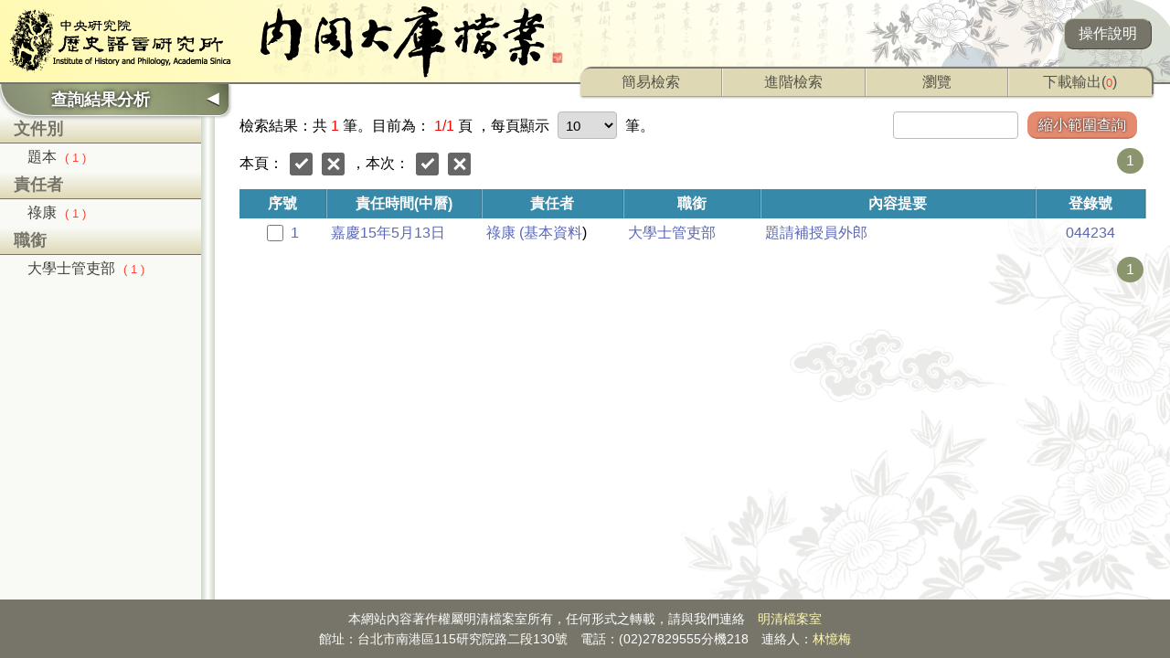

--- FILE ---
content_type: text/html
request_url: https://newarchive.ihp.sinica.edu.tw/mcttpc/mctwebtp?ACTION=TQ,mctmetakm,RN=044234,1st,search_simple
body_size: 4574
content:
<!DOCTYPE html>
<html>
<head>

<meta http-equiv="Content-Type" content="text/html; charset=UTF-8">
<meta http-equiv="X-UA-Compatible" content="IE=edge,chrome=1">
<meta name="viewport" content="width=device-width, initial-scale=1.0">
<meta http-equiv="Cache-Control" content="no-cache, no-store, must-revalidate" >
<title>內閣大庫檔案</title>
<link rel="stylesheet" href="/mcttp/mctweb/css/bootstrap.min.css">
<link rel="stylesheet" href="/mcttp/mctweb/css/css.css?20240216">
<link href="/mcttp/images/nai2.ico" rel="icon" type="image/x-icon">
<script src="/mcttp/mctweb/js/jquery.min.js"></script>
<script src="/mcttp/mctweb/js/bootstrap.min.js"></script>
<script src="/mcttp/mctweb/js/food.js"></script>
<script src="/mcttp/mctweb/js/mctkm.js"></script>



<style>
.tp_version{display:none;}
.botpg{display:none;}
.main_top li {width: calc(100% / 4);}
</style>

<script>
var cfmsg="";
function setConfirm(msg)
{ cfmsg = msg;
}
function hyperlink2button(func,win,param,randno)
{ var msg=func;
  var dd=document.getElementsByTagName('input');
  if(cfmsg) if(!confirm(cfmsg))return;
  for(i=0;i<dd.length;i++)
  {
    if(dd[i].type=="submit")continue;
    if(dd[i].name=="ID")continue;
    if(dd[i].name=="SECU")continue;
    if(dd[i].type=="button")continue;
    if(dd[i].type=="image")continue;
    if(dd[i].type=="reset")continue;
    if(dd[i].type=="checkbox") { if(dd[i].checked==false) continue; }
    if(dd[i].type=="radio") { if(dd[i].checked==false) continue; }
    if(!(dd[i].value)||!(dd[i].name))continue;
    msg=msg+"&"+dd[i].name+"=";
    msg=msg+encodeURIComponent(dd[i].value)
  }
  var ee=document.getElementsByTagName('select');
  for(i=0;i<ee.length;i++)
  { if(ee[i].offsetWidth==0&&ee[i].offsetHeight==0)continue;
    msg=msg+"&"+ee[i].name+"=";
    msg=msg+encodeURIComponent(ee[i].value);
  }
  var ee=document.getElementsByTagName('textarea');
  for(i=0;i<ee.length;i++)
  { msg=msg+"&"+ee[i].name+"=";
    msg=msg+encodeURIComponent(ee[i].value);
  }
  if(typeof randno ==='undefined') randno=Math.floor((Math.random()*1000000)+1);
    msg=msg+"@@"+randno;
 window.open(msg,win,param);
}
function MM_o(selObj){ window.open(selObj.options[selObj.selectedIndex].value,"_self"); }
function clickselect(who,qf,db,rec,group)
{
  if(who.checked==true)
  { $.ajax({url:"https://newarchive.ihp.sinica.edu.tw/mcttpc/mctwebtp?ID=42&SECU=175252222&CLICK="+qf+","+db+","+rec+","+group+"",async:false,cache:false,
success: function(msg){var aa=$("span#shopcartnum");
if(!aa.length)return;
if(msg=="OK!"){ aa["0"].textContent=0;}
else{ aa["0"].textContent=msg;}}
}); who.setAttribute("checked","true");
    ShowNofLABLE(1,qf);
    if(typeof clickselect_cus==="function") clickselect_cus(1,who,qf,db,rec);
  }
  else
  { $.ajax({url:"https://newarchive.ihp.sinica.edu.tw/mcttpc/mctwebtp?ID=42&SECU=175252222&CLICK="+qf+","+db+","+rec+","+group+"",async:false,cache:false,
success: function(msg){var aa=$("span#shopcartnum");
if(!aa.length)return;
if(msg=="OK!"){ aa["0"].textContent=0;}
else{ aa["0"].textContent=msg;}}
}); who.removeAttribute("checked","true");
    ShowNofLABLE(-1,qf);
    if(typeof clickselect_cus==="function") clickselect_cus(-1,who,qf,db,rec);
  }
}
function ShowNofLABLE(count,qf)
{
var a=Number(count);
var aa=document.getElementById(qf+"_collect");
var i;
i=Number(aa.innerHTML)+a;
aa.innerHTML=String(i);
}
function chlink(viewport,url) { $.get(url, function(data){ var data1 = data.toString();  $(viewport).html(data );  }) }
function clearQF(qfname){
 var clearURL="https://newarchive.ihp.sinica.edu.tw/mcttpc/mctwebtp?ID=42&SECU=175252222&ACTION=SC,"+qfname;
 $.ajax({
   url:clearURL,
   async:false,
   cache:false,
   complete:function()
    { $.each($('input'),function(){
        var tmptype=$(this).attr("type"),
        tmpname=$(this).attr("name");
        if( tmpname=="ID"|| tmpname=="SECU" ||
            tmptype=="submit" || tmptype=="button"  ||
            tmptype=="image"  || tmptype=="password" ||
            tmptype=="reset"  || tmptype=="checkbox" ||
            tmptype=="radio"          ) return true;
        $(this).val("");
      });
      $('option:selected').prop("selected",false);
      $('input:checked').prop("checked",false);    }
 });
};
function serverlog(target){
var str=target.id,towhere=target.innerHTML,req = new XMLHttpRequest();
var call="https://newarchive.ihp.sinica.edu.tw/mcttpc/mctwebtp?ID=42&SECU=175252222&ACTION=UL,"+target.href;
req.open("GET", call );
req.send();
}
function instback(selObj){
window.open(selObj.options[selObj.selectedIndex].value,"_self");}
function chkMaxlen(inpObj){ 
  var str = inpObj.value, totLen = 0 , charCode = -1;
  for (var i=0; i < str.length; i++){ 
    charCode = str.charCodeAt(i); 
    if (charCode >= 0 && charCode <= 128) totLen = totLen+1;
    else totLen = totLen+3;
    if (totLen == inpObj.maxLength){ inpObj.value = str.slice(0, i+1); return; }
    else if (totLen > inpObj.maxLength){ inpObj.value = str.slice(0, i); return; }
  }
}
document.addEventListener("DOMContentLoaded", function(){  var inpObj = document.querySelectorAll("[maxlength]"),cflag=false;
  for (var i = 0; i < inpObj.length; i++) {
    inpObj[i].addEventListener("compositionstart",function(e){
      cflag=true;
    });
    inpObj[i].addEventListener("compositionend",function(e){
      cflag=false;
      chkMaxlen(this);
    });
    inpObj[i].addEventListener("input",function(e){
      if(!cflag) chkMaxlen(this);
    });
  }
});</script>
</head>

<body onload="javascript:window.focus()">
<form method=POST  action="https://newarchive.ihp.sinica.edu.tw/mcttpc/mctwebtp?@@296136624" name=tudorpage onload="javascript:window.focus()" target="_self">
<!-- nav star-->
<header>
<img src="/mcttp/images/logo_ihp_bk.png" class="logo_L">
<img src="/mcttp/images/logo_md.png" class="logo_R">
<div class="info"><a href="/mcttp/help/help.htm" target="_blank" rel="noopener noreferrer">操作說明</a></div>
<ul class="main_top">
<li><a href='https://newarchive.ihp.sinica.edu.tw/mcttpc/mctwebtp?ID=42&SECU=175252222&PAGE=search_simple@@492774456' target='_self' class='' TiTle='簡易檢索'  >簡易檢索</a>
</li>
<li><a href='https://newarchive.ihp.sinica.edu.tw/mcttpc/mctwebtp?ID=42&SECU=175252222&PAGE=search_advance@@1745485690' target='_self' class='' TiTle='進階檢索'  >進階檢索</a>
</li>
<li id="browse">瀏覽
<ul id="browse-box" style="display:none">
<li><a href="#">暫時不開放瀏覽</a></li>
</ul>
</li>
<li>
<a href='https://newarchive.ihp.sinica.edu.tw/mcttpc/mctwebtp?ID=42&SECU=175252222&PAGE=shopcart&ACTION=TO@@34888697' target='_self' class='' TiTle='我的書車'  >下載輸出(<span id='shopcartnum'>0</span>)</a>

</li>
</ul>
</header>
<div onclick="topFunction()" id="T_Btn" title="Go to top"><img src="/mcttp/mctweb/images/gotop.png"></div>
<!-- nav end-->
<!-- cont60 star-->
<table border="0" cellspacing="0" cellpadding="0" width="100%" class="main">
<tr><td valign=top class="disp_L" id="open_L">
<div class="tree_top">查詢結果分析</div>
<table cellspacing=0 cellpadding=0 border=0 class="leftbox">
<tr><td valign=top>

<ul class=result>
<h5>文件別</h5>


<li><a href='mctwebtp?ID=42&SECU=175252222&FRBR1=mctmetakm:001000:%E9%A1%8C%E6%9C%AC&PAGE=1st' title=題本 class='normal'>題本 <font class='L_sum'>( 1 )</font></a></li>
</ul>
<ul class=result>
<h5>責任者</h5>


<li><a href='mctwebtp?ID=42&SECU=175252222&FRBR1=mctmetakm:002000:%E7%A5%BF%E5%BA%B7&PAGE=1st' title=祿康 class='normal'>祿康 <font class='L_sum'>( 1 )</font></a></li>
</ul>
<ul class=result>
<h5>職銜</h5>


<li><a href='mctwebtp?ID=42&SECU=175252222&FRBR1=mctmetakm:003000:%E5%A4%A7%E5%AD%B8%E5%A3%AB%E7%AE%A1%E5%90%8F%E9%83%A8&PAGE=1st' title=大學士管吏部 class='normal'>大學士管吏部 <font class='L_sum'>( 1 )</font></a></li>
</ul>
<script language=javascript>
MM_showHideLayers('layer-box01','','hide','more001','','hide','more01','','show');
</script>

</td></tr>
</table>
</td>
<td width=15 class="slide" id="open_chick"></td>
<td valign=top>
<table border="0" cellspacing="0" cellpadding="0" class="sum">
<tr><td class="sumpage">
檢索結果：共&nbsp;<font color="red">1</font>&nbsp;筆。目前為：&nbsp;<font color="red">1/1</font>&nbsp;頁
，每頁顯示&nbsp;<select name=sys/1st/viewrec onChange="MM_o(this)" style="background:f3f3f3; color:black"><option value='mctwebtp?ID=42&SECU=175252222&VIEWRECS=mctmetakm:10' selected>10</option>
<option value='mctwebtp?ID=42&SECU=175252222&VIEWRECS=mctmetakm:20'>20</option>
<option value='mctwebtp?ID=42&SECU=175252222&VIEWRECS=mctmetakm:30'>30</option>
<option value='mctwebtp?ID=42&SECU=175252222&VIEWRECS=mctmetakm:50'>50</option>
<option value='mctwebtp?ID=42&SECU=175252222&VIEWRECS=mctmetakm:100'>100</option>
</select><span>&nbsp;</span>筆。</font>
</td>
<td align=right>
<input type=TEXT name=narrowdown size='13' maxlength='200'&nbsp;>
<a href="#" onclick="setConfirm('');hyperlink2button('https://newarchive.ihp.sinica.edu.tw/mcttpc/mctwebtp?ID=42&SECU=175252222&PAGE=1st&ACTION=Tq','_self','','1577985941');" onkeypress="setConfirm('');hyperlink2button('https://newarchive.ihp.sinica.edu.tw/mcttpc/mctwebtp?ID=42&SECU=175252222&PAGE=1st&ACTION=Tq','_self','','2037884766');" class='research' title='' >縮小範圍查詢</a>

</td></tr>
<tr><td class=sel>

本頁：
<a href='https://newarchive.ihp.sinica.edu.tw/mcttpc/mctwebtp?ID=42&SECU=175252222&PAGE=1st&VIEWPAGE=-8^mctmetakm@@10742927' target='_self' class='selectclass' TiTle=''  ><div class='icon pg_select' title='本頁全選'></div></a>

<a href='https://newarchive.ihp.sinica.edu.tw/mcttpc/mctwebtp?ID=42&SECU=175252222&PAGE=1st&VIEWPAGE=-9^mctmetakm@@2028697022' target='_self' class='selectclass' TiTle=''  ><div class='icon pg_unselect' title=本頁全不選></div></a>

，本次：
<a href='https://newarchive.ihp.sinica.edu.tw/mcttpc/mctwebtp?ID=42&SECU=175252222&PAGE=1st&VIEWPAGE=-10^mctmetakm@@1003260830' target='_self' class='selectclass' TiTle=''  ><div class='icon pg_select' title='本次全選'></div></a>

<a href='https://newarchive.ihp.sinica.edu.tw/mcttpc/mctwebtp?ID=42&SECU=175252222&PAGE=1st&VIEWPAGE=-11^mctmetakm@@25834606' target='_self' class='selectclass' TiTle=''  ><div class='icon pg_unselect' title=本次全不選></div>		</a>

</td>
<td align=right class="pagination">

<a href=&nbsp;1&nbsp; class=active>&nbsp;1&nbsp;</a>

</td>
</tr>
<tr><td colspan=4 align=center>
<font color=red></font>
</td></tr>
<tr><td colspan=4 valign="top">

<table border=0 cellspacing=0 cellpadding=0 class=sumtab><tr><th>序號</th>
<th>責任時間(中曆)</th>
<th>責任者</th>
<th>職銜</th>
<th>內容提要</th>
<th>登錄號</th>
</tr><tr><td class=num><input type=checkbox name=_mctmetakm_0_166525 onclick="clickselect(this,'mctmetakm','0','166525','0')"><a href='https://newarchive.ihp.sinica.edu.tw/mcttpc/mctwebtp?ID=42&SECU=175252222&PAGE=2nd&VIEWREC=mctmetakm:0@@2047490919' target='_self' class='godetail' TiTle='1'  >1</a>

</td>
<td class=sumtd1><a href='https://newarchive.ihp.sinica.edu.tw/mcttpc/mctwebtp?ID=42&SECU=175252222&PAGE=2nd&VIEWREC=mctmetakm:0@@913155009' target='_self' class='godetail' TiTle='嘉慶15年5月13日'  >嘉慶15年5月13日</a>
</td>
<td class=sumtd2><a href='https://newarchive.ihp.sinica.edu.tw/mcttpc/mctwebtp?ID=42&SECU=175252222&PAGE=2nd&VIEWREC=mctmetakm:0@@1088407231' target='_self' class='godetail' TiTle='祿康 (基本資料)'  >祿康 (<a href=https://newarchive.ihp.sinica.edu.tw/sncaccgi/sncacFtp?ACTION=TQ,sncacFtpqf,(%E7%A5%BF%E5%BA%B7)@TM,1st,search_simple target=audata>基本資料</a>)</a>
</td>
<td class=sumtd3><a href='https://newarchive.ihp.sinica.edu.tw/mcttpc/mctwebtp?ID=42&SECU=175252222&PAGE=2nd&VIEWREC=mctmetakm:0@@851699007' target='_self' class='godetail' TiTle='大學士管吏部'  >大學士管吏部</a>
</td>
<td class=sumtd4><a href='https://newarchive.ihp.sinica.edu.tw/mcttpc/mctwebtp?ID=42&SECU=175252222&PAGE=2nd&VIEWREC=mctmetakm:0@@1844727800' target='_self' class='godetail' TiTle='題請補授員外郎<br>'  >題請補授員外郎<br></a>
</td>
<td class=sumtd5><a href='https://newarchive.ihp.sinica.edu.tw/mcttpc/mctwebtp?ID=42&SECU=175252222&PAGE=2nd&VIEWREC=mctmetakm:0@@405735506' target='_self' class='godetail' TiTle='044234'  >044234</a>
</td>
</tr></table>
</td></tr>
<tr><td></td>
<td colspan=2 align=right class="pagination">

<a href=&nbsp;1&nbsp; class=active>&nbsp;1&nbsp;</a>

</td>
</tr>
</table>
</td></tr>
</table>
<!-- cont60 end-->
<!-- footer star-->
<footer>
本網站內容著作權屬明清檔案室所有，任何形式之轉載，請與我們連絡　<a href="http://archive.ihp.sinica.edu.tw/mct/" target="_blank" rel="noopener noreferrer">明清檔案室</a><br>
館址：台北市南港區115研究院路二段130號　電話：(02)27829555分機218　連絡人：<a href="mailto:mei@pluto.ihp.sinica.edu.tw" class="mail">林憶梅</a>
</footer>
<!--構字用js-->
<script type="text/javascript" src="https://char.iis.sinica.edu.tw/API/ics2.js" integrity="sha384-n2MGinSM3IyeQFj4y5iNqvMihXEXerxuE6gXyf6x1SMEnWEGjUAozabaKJH2L/WM" crossorigin="anonymous"></script>
<Script language="JavaScript">
processPage("black","12");
</Script>
<!-- footer End-->
<input type=hidden name=ID value=42><input type=hidden name=SECU value=175252222>
<input type=hidden name=TPHC value=1 size=30>
<div class=tp_version>Oct 14 2025 16:49:14</div>
<div class=botpg>1st(0)</div>
</form>
</body>
</html>


--- FILE ---
content_type: text/javascript
request_url: https://newarchive.ihp.sinica.edu.tw/mcttp/mctweb/js/food.js
body_size: 374
content:

$(document).ready(function(){
    $('ul.tab_source li a').click( function(){
    	if ( $(this).hasClass('stay') ) {
    	  $(this).removeClass('stay');
    } else {
    	  $('ul.tab_source li a.stay').removeClass('stay');
    	  $(this).addClass('stay');    
    }
});
    $('div[id^=R_more]').click( function(){
    	if ( $(this).hasClass('R_less') ) {
    	  $(this).removeClass('R_less');
          $(this).next('div[id^=more_list]').css({"display":"none"});
    } else {
    	  $('div[id^=R_more].R_less').removeClass('R_less');
    	  $(this).addClass('R_less');   
          $('div[id^=more_list]').css({"display":"none"});
          $(this).next('div[id^=more_list]').css({"display":"block"}); 
    }
});
    $(".m_close").click(function(){
       $('div[id^=R_more]').removeClass("R_less");
       $('div[id^=more_list]').hide();
    });
  $('.bookshelf').on('mouseover','.Book01,.BK_L01 li,.BK_L02 li',function(){
    $(this).toggleClass('highlighted');
  });
  $('.bookshelf').on('mouseout','.Book01,.BK_L01 li,.BK_L02 li',function(){
    $(this).removeClass('highlighted');
  });
});

--- FILE ---
content_type: text/javascript
request_url: https://newarchive.ihp.sinica.edu.tw/mcttp/mctweb/js/mctkm.js
body_size: 728
content:
//mctkm.js

//登入清除
$(document).ready(function(){
$("#login_clear").click(function(){ $("input[name^='sys/00/']").val(''); });
});

//goTOP
window.onscroll = function () { myFunction() };
function myFunction() {
  if (document.body.scrollTop > 50 || document.documentElement.scrollTop > 50) {
      document.getElementById("T_Btn").className = "show";
  } else {
    document.getElementById("T_Btn").className = ""//              }
  }
}
function topFunction() {
  $('html,body').animate({ scrollTop: 0 },500);
}


//瀏覽選單開合
$(document).ready(function(){
  $("#browse").click(function(){
    $("#browse-box").toggle();
  });
});
//tree開合
$(document).ready(function(){
  $("#open_chick").click(function(){
    $("#open_L").toggle();
  });
});
//tree下拉清單
$(document).ready(function(){

   function OpenParent($obj)
   {
      if($obj.is("ul#myTree")) return false;
      if($obj.is('li.caret')) $obj.addClass("caret-down").show();
      if($obj.is('ul')) $obj.show();
      if($obj.parent().length) OpenParent($obj.parent());
   }

   $('li.caret').click(function(e){
      var $target=$(e.target);
      if(!$target.is('li.caret')) return false;
      if($target.hasClass("caret-down")){
          $target.removeClass("caret-down").children().hide();
          return false;
      }
      $(".caret-down").removeClass("caret-down");
      $('ul.nested').hide();
      $target.children().show();
      OpenParent($target);
      return false;
   });
   
});

//我的回饋關閉視窗
function close_window(){
   var newWindow = window.open('', '_self', ''); //open the current window
   window.close();
}

